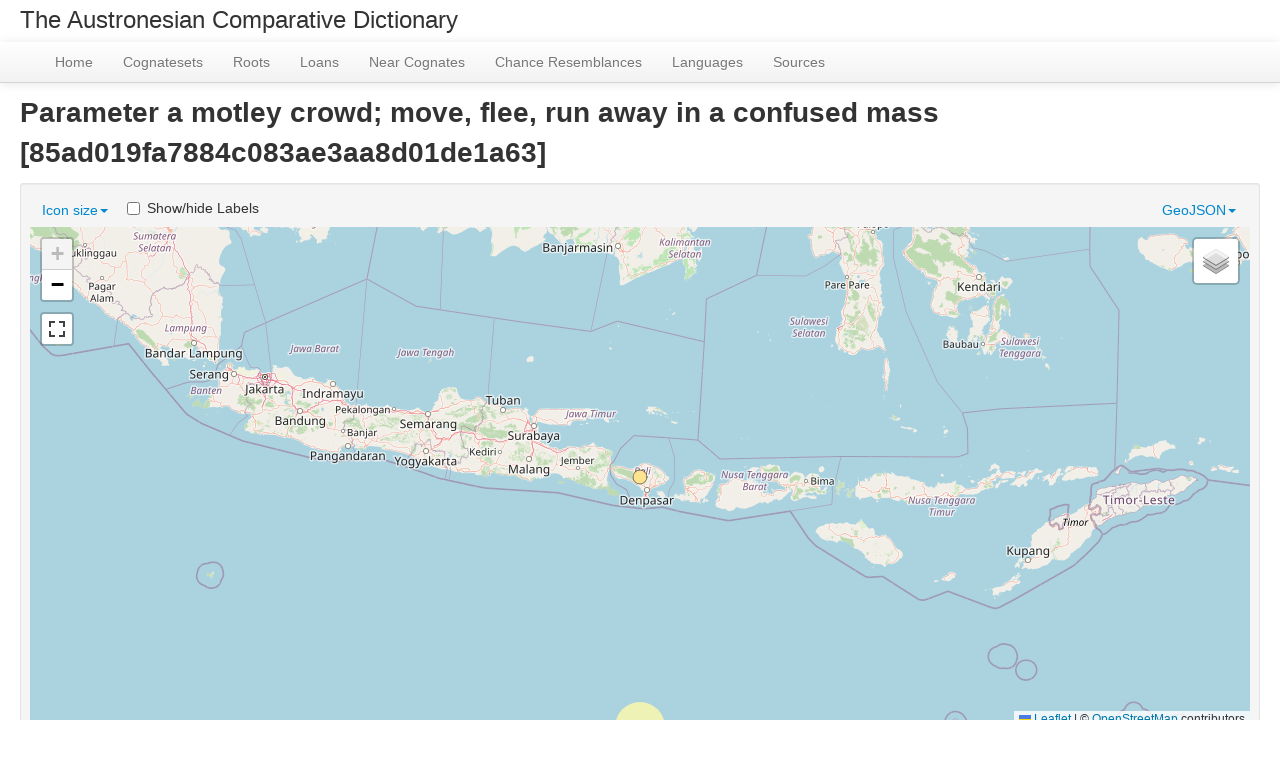

--- FILE ---
content_type: text/html; charset=utf-8
request_url: https://acd.clld.org/parameters/85ad019fa7884c083ae3aa8d01de1a63
body_size: 4258
content:
<!DOCTYPE html>
<html lang="en">
    
    
    <head>
        <meta charset="utf-8">
        <title>
            ACD - Austronesian Comparative Dictionary Online -
            Parameter a motley crowd; move, flee, run away in a confused mass [85ad019fa7884c083ae3aa8d01de1a63]
        </title>
        <meta name="viewport" content="width=device-width, initial-scale=1.0">
        <meta name="description" content="">
        <meta name="author" content="">
        <link rel="shortcut icon"
              href="https://acd.clld.org/clld-static/images/favicon.ico?v=09d100e13044a2eb539ec25f78d7a40a"
              type="image/x-icon" />

        <link href="https://acd.clld.org/clld-static/css/packed.f21c799f.css" rel="stylesheet">

        <script src="https://acd.clld.org/clld-static/js/packed.74d7fd0e.js"></script>

        <link rel="unapi-server" type="application/xml" title="unAPI" href="https://acd.clld.org/unapi">
        <script src="https://acd.clld.org/_js"></script>
         
    </head>
    <body id="r-parameter">
        
    <div style="font-size: x-large; margin-left: 20px; padding-top: 10px; margin-bottom: 0.5em">
            The Austronesian Comparative Dictionary
    </div>


        <div id="top" class="navbar navbar-static-top">
            <div class="navbar-inner">
                <div class="container-fluid">
                    <a class="btn btn-navbar" data-toggle="collapse" data-target=".nav-collapse">
                        <span class="icon-bar"></span>
                        <span class="icon-bar"></span>
                        <span class="icon-bar"></span>
                    </a>
                     
                    <div class="nav-collapse collapse">
                        <ul class="nav">
                        
                            <li id="menuitem_dataset" class="">
                                <a href="https://acd.clld.org/" title="Home">Home</a>
                            </li>
                        
                            <li id="menuitem_cognatesets" class="">
                                <a href="https://acd.clld.org/cognatesets" title="Cognatesets">Cognatesets</a>
                            </li>
                        
                            <li id="menuitem_roots" class="">
                                <a href="https://acd.clld.org/contributions/Root" title="Roots">Roots</a>
                            </li>
                        
                            <li id="menuitem_loans" class="">
                                <a href="https://acd.clld.org/contributions/Loan" title="Loans">Loans</a>
                            </li>
                        
                            <li id="menuitem_near" class="">
                                <a href="https://acd.clld.org/contributions/Near" title="Near Cognates">Near Cognates</a>
                            </li>
                        
                            <li id="menuitem_noise" class="">
                                <a href="https://acd.clld.org/contributions/Noise" title="Chance Resemblances">Chance Resemblances</a>
                            </li>
                        
                            <li id="menuitem_languages" class="">
                                <a href="https://acd.clld.org/languages" title="Languages">Languages</a>
                            </li>
                        
                            <li id="menuitem_sources" class="">
                                <a href="https://acd.clld.org/sources" title="Sources">Sources</a>
                            </li>
                        </ul>
                    
                    </div><!--/.nav-collapse -->
                </div>
            </div>
        </div>

        <div class="container-fluid">
            <abbr class="unapi-id" title="https%3A%2F%2Facd.clld.org%2Fparameters%2F85ad019fa7884c083ae3aa8d01de1a63"></abbr>
                <div class="row-fluid">
                    <div class="span12">
                    










<h2>Parameter a motley crowd; move, flee, run away in a confused mass [85ad019fa7884c083ae3aa8d01de1a63]</h2>


<div style="clear: both"/>
<div class="well well-small" id="map-container">
    <ul class="nav nav-pills">
        <li class="dropdown" id="legend-iconsize"><a class="dropdown-toggle" data-toggle="dropdown" href="#" id="legend-iconsize-opener">Icon size<b class="caret"></b></a><ul class="dropdown-menu" id="legend-iconsize-container"><li><label class="radio" style="margin-left: 5px; margin-right: 5px;"><input name="iconsize" onclick="CLLD.mapResizeIcons(&#34;map&#34;)" type="radio" value="15" /><img height="15" src="[data-uri]" width="15" /></label></li><li><label class="radio" style="margin-left: 5px; margin-right: 5px;"><input name="iconsize" onclick="CLLD.mapResizeIcons(&#34;map&#34;)" type="radio" value="20" /><img height="20" src="[data-uri]" width="20" /></label></li><li><label class="radio" style="margin-left: 5px; margin-right: 5px;"><input checked="checked" name="iconsize" onclick="CLLD.mapResizeIcons(&#34;map&#34;)" type="radio" value="30" /><img height="30" src="[data-uri]" width="30" /></label></li><li><label class="radio" style="margin-left: 5px; margin-right: 5px;"><input name="iconsize" onclick="CLLD.mapResizeIcons(&#34;map&#34;)" type="radio" value="40" /><img height="40" src="[data-uri]" width="40" /></label></li></ul></li>
        <li class="dropdown pull-right" id="legend-geojson"><a class="dropdown-toggle" data-toggle="dropdown" href="#" id="legend-geojson-opener">GeoJSON<b class="caret"></b></a><ul class="dropdown-menu" id="legend-geojson-container"><li><a href="https://acd.clld.org/parameters/85ad019fa7884c083ae3aa8d01de1a63.geojson" onclick="return CLLD.mapShowGeojson(&#34;map&#34;, &#34;85ad019fa7884c083ae3aa8d01de1a63&#34;);">a motley crowd; move, flee, run away in a confused mass [85ad019fa7884c083ae3aa8d01de1a63]</a></li></ul></li>
        <li>
            <label class="checkbox inline" style="margin-left: 5px; margin-right: 5px;">
                <input id="map-label-visiblity" type="checkbox" class="inline" onclick='CLLD.mapToggleLabels("map", this)'>
                Show/hide Labels
            </label>
        </li>
    </ul>
    <div id="map" style="width: 100%; height: 500px;"> </div>
    <script>
    $(window).load(function() {
        CLLD.map("map", {"85ad019fa7884c083ae3aa8d01de1a63": "https://acd.clld.org/parameters/85ad019fa7884c083ae3aa8d01de1a63.geojson"}, {"resize_direction": "s", "info_query": {"parameter": 6755}, "hash": true});
    });
    $('.dropdown-menu .stay-open').click(function(e) {
        e.stopPropagation();
    });
    </script>
</div>


<table id="Forms" cellpadding="0" cellspacing="0" border="0" class="table table-bordered order-column compact stripe">
    <thead>
        <tr>
                    <th>Details</th>
                    <th>Language</th>
                    <th>Value</th>
                    <th>Source</th>
                    <th></th>
        </tr>
    </thead>
    <thead>
        <tr>
                <th style="text-align: left;">
                        <input type="text" name="d" id="dt-filter-d" value="" class="search_init control" style="display: none;"/>
                </th>
                <th style="text-align: left;">
                            <input type="text" name="language" id="dt-filter-language" value="" placeholder="Search" class="input-small control" />
                </th>
                <th style="text-align: left;">
                            <input type="text" name="value" id="dt-filter-value" value="" placeholder="Search" class="input-small control" />
                </th>
                <th style="text-align: left;">
                        <input type="text" name="source" id="dt-filter-source" value="" class="search_init control" style="display: none;"/>
                </th>
                <th style="text-align: left;">
                        <input type="text" name="m" id="dt-filter-m" value="" class="search_init control" style="display: none;"/>
                </th>
        </tr>
    </thead>
    <tbody>
    </tbody>
</table>
<script>
$(document).ready(function() {
    CLLD.DataTable.init("Forms", "<div class=\"\"><button class=\"btn btn-info dl-widget-IIndex\" data-content=\"&lt;div&gt;&lt;dl&gt;&lt;p&gt;Columns containing numeric data may be filtered giving an upper and/or lower bound in the form &amp;#34;&amp;lt;5&amp;#34; or a range in the form &amp;#34;-2..20&amp;#34;.&lt;/p&gt;&lt;/dl&gt;&lt;/div&gt;\" type=\"button\"><i class=\"icon-info-sign icon-white\"></i></button></div>", {"language": {"paginate": {"next": "Next", "previous": "Previous", "first": "First", "last": "Last"}, "emptyTable": "No data available in table", "info": "Showing _START_ to _END_ of _TOTAL_ entries", "infoEmpty": "Showing 0 to 0 of 0 entries", "infoFiltered": "(filtered from _MAX_ total entries)", "lengthMenu": "Show _MENU_ entries", "loadingRecords": "Loading...", "processing": "Processing...", "search": "Search:", "zeroRecords": "No matching records found"}, "bServerSide": true, "bProcessing": true, "sDom": "<'dt-before-table row-fluid'<'span4'i><'span6'p><'span2'f<'Forms-toolbar'>>r>t<'span4'i><'span6'p>", "bAutoWidth": false, "sPaginationType": "bootstrap", "aoColumns": [{"sName": "d", "sTitle": "Details", "bSearchable": false, "bSortable": false, "sClass": "center", "sType": "html"}, {"sName": "language", "sTitle": "Language"}, {"sName": "value", "sTitle": "Value"}, {"sName": "source", "sTitle": "Source", "bSearchable": false, "bSortable": false}, {"sName": "m", "sTitle": "", "bSearchable": false, "bSortable": false}], "iDisplayLength": 100, "aLengthMenu": [[50, 100, 200], [50, 100, 200]], "sAjaxSource": "https://acd.clld.org/values?parameter=85ad019fa7884c083ae3aa8d01de1a63"});
});
</script>
<script>    $(document).ready(function() {
        $('.dl-widget-IIndex').clickover({
            html: true,
            title: 'Column information',
            placement: 'left',
            trigger: 'click'
        });
    });</script>


                    </div>
                </div>
            <div class="row-fluid">
                <div class="span12">
                <footer>
                
                    <div class="row-fluid" style="padding-top: 15px; border-top: 1px solid black;">
                        <div class="span3">
                            <a href="http://www.eva.mpg.de"
                               title="Max Planck Institute for Evolutionary Anthropology, Leipzig">
                                <img width="80" src="https://acd.clld.org/clldmpg-static/minerva.png" />
                            </a>
                        </div>
                        <div class="span6" style="text-align: center;">
                            
                            <a rel="license" href="http://creativecommons.org/licenses/by/4.0/">
                                <img alt="License" style="border-width:0" src="https://acd.clld.org/clld-static/images/cc-by.png" />
                            </a>
                            <br />
                            
                            <span class="Dataset" href="http://purl.org/dc/dcmitype/Dataset" property="dct:title" rel="dct:type" xmlns:dct="http://purl.org/dc/terms/">ACD - Austronesian Comparative Dictionary Online</span>
                            edited by
                            <span xmlns:cc="https://creativecommons.org/ns#"
                                  property="cc:attributionName"
                                  rel="cc:attributionURL">
                                Blust, Robert &amp; Trussel, Stephen &amp; Smith, Alexander D. &amp; Forkel, Robert
                           </span>
                            
                            <br />
                            is licensed under a
                            <a rel="license" href="http://creativecommons.org/licenses/by/4.0/">
                                Creative Commons Attribution 4.0 International License</a>.
                        </div>
                        <div class="span3" style="text-align: right;">
                                <a class="clld-privacy-policy" href="https://www.eva.mpg.de/privacy-policy.html">Privacy Policy</a><br/>
                            <a class="clld-disclaimer" href="https://acd.clld.org/legal">Disclaimer</a>
                            <br/>
                            <a href="https://github.com/clld/acd">
                                <i class="icon-share">&nbsp;</i>
                                Application source
                                    (bb11b7b)
                                on<br/>
                                <img height="25" src="https://acd.clld.org/clld-static/images/GitHub_Logo.png" />
                            </a>
                        </div>
                    </div>
                
                </footer>
                </div>
            </div>
        </div>

        <div id="Modal" class="modal hide fade" tabindex="-1" role="dialog" aria-labelledby="ModalLabel" aria-hidden="true">
            <div class="modal-header">
                <button type="button" class="close" data-dismiss="modal" aria-hidden="true">×</button>
                <h3 id="ModalLabel"></h3>
            </div>
            <div id="ModalBody" class="modal-body">
            </div>
        </div>

        <script>
             
        </script>
    </body>
</html>


--- FILE ---
content_type: text/javascript; charset=UTF-8
request_url: https://acd.clld.org/_js
body_size: 4265
content:
CLLD.base_url = "https://acd.clld.org";
CLLD.query_params = {};
CLLD.routes["__files/"] = "files/*subpath";
CLLD.routes["__clld-static/"] = "clld-static/*subpath";
CLLD.routes["__static/"] = "static/*subpath";
CLLD.routes["_js"] = "/_js";
CLLD.routes["_js_alt"] = "/_js.{ext}";
CLLD.routes["_raise"] = "/_raise";
CLLD.routes["_raise_alt"] = "/_raise.{ext}";
CLLD.routes["_ping"] = "/_ping";
CLLD.routes["_ping_alt"] = "/_ping.{ext}";
CLLD.routes["robots"] = "/robots.txt";
CLLD.routes["robots_alt"] = "/robots.txt.{ext}";
CLLD.routes["sitemapindex"] = "/sitemap.xml";
CLLD.routes["sitemapindex_alt"] = "/sitemap.xml.{ext}";
CLLD.routes["sitemap"] = "/sitemap.{rsc}.{n}.xml";
CLLD.routes["sitemap_alt"] = "/sitemap.{rsc}.{n}.xml.{ext}";
CLLD.routes["resourcemap"] = "/resourcemap.json";
CLLD.routes["select_combination"] = "/_select_combination";
CLLD.routes["select_combination_alt"] = "/_select_combination.{ext}";
CLLD.routes["unapi"] = "/unapi";
CLLD.routes["unapi_alt"] = "/unapi.{ext}";
CLLD.routes["olac"] = "/olac";
CLLD.routes["olac_alt"] = "/olac.{ext}";
CLLD.routes["dataset"] = "/";
CLLD.routes["dataset_alt"] = "/void.{ext}";
CLLD.routes["contribution"] = "/contributions/{id}";
CLLD.routes["contribution_alt"] = "/contributions/{id}.{ext}";
CLLD.routes["contributions"] = "/contributions";
CLLD.routes["contributions_alt"] = "/contributions.{ext}";
CLLD.routes["parameter"] = "/parameters/{id}";
CLLD.routes["parameter_alt"] = "/parameters/{id}.{ext}";
CLLD.routes["parameters"] = "/parameters";
CLLD.routes["parameters_alt"] = "/parameters.{ext}";
CLLD.routes["language"] = "/languages/{id}";
CLLD.routes["language_alt"] = "/languages/{id}.{ext}";
CLLD.routes["languages"] = "/languages";
CLLD.routes["languages_alt"] = "/languages.{ext}";
CLLD.routes["contributor"] = "/contributors/{id}";
CLLD.routes["contributor_alt"] = "/contributors/{id}.{ext}";
CLLD.routes["contributors"] = "/contributors";
CLLD.routes["contributors_alt"] = "/contributors.{ext}";
CLLD.routes["source"] = "/sources/{id}";
CLLD.routes["source_alt"] = "/sources/{id}.{ext}";
CLLD.routes["sources"] = "/sources";
CLLD.routes["sources_alt"] = "/sources.{ext}";
CLLD.routes["sentence"] = "/sentences/{id}";
CLLD.routes["sentence_alt"] = "/sentences/{id}.{ext}";
CLLD.routes["sentences"] = "/sentences";
CLLD.routes["sentences_alt"] = "/sentences.{ext}";
CLLD.routes["valueset"] = "/valuesets/{id}";
CLLD.routes["valueset_alt"] = "/valuesets/{id}.{ext}";
CLLD.routes["valuesets"] = "/valuesets";
CLLD.routes["valuesets_alt"] = "/valuesets.{ext}";
CLLD.routes["value"] = "/values/{id}";
CLLD.routes["value_alt"] = "/values/{id}.{ext}";
CLLD.routes["values"] = "/values";
CLLD.routes["values_alt"] = "/values.{ext}";
CLLD.routes["unitparameter"] = "/unitparameters/{id}";
CLLD.routes["unitparameter_alt"] = "/unitparameters/{id}.{ext}";
CLLD.routes["unitparameters"] = "/unitparameters";
CLLD.routes["unitparameters_alt"] = "/unitparameters.{ext}";
CLLD.routes["unit"] = "/units/{id}";
CLLD.routes["unit_alt"] = "/units/{id}.{ext}";
CLLD.routes["units"] = "/units";
CLLD.routes["units_alt"] = "/units.{ext}";
CLLD.routes["unitvalue"] = "/unitvalues/{id}";
CLLD.routes["unitvalue_alt"] = "/unitvalues/{id}.{ext}";
CLLD.routes["unitvalues"] = "/unitvalues";
CLLD.routes["unitvalues_alt"] = "/unitvalues.{ext}";
CLLD.routes["combination"] = "/combinations/{id}";
CLLD.routes["combination_alt"] = "/combinations/{id}.{ext}";
CLLD.routes["about"] = "/about";
CLLD.routes["about_alt"] = "/about.{ext}";
CLLD.routes["legal"] = "/legal";
CLLD.routes["legal_alt"] = "/legal.{ext}";
CLLD.routes["download"] = "/download";
CLLD.routes["download_alt"] = "/download.{ext}";
CLLD.routes["contact"] = "/contact";
CLLD.routes["contact_alt"] = "/contact.{ext}";
CLLD.routes["__clld-cognacy-plugin-static/"] = "clld-cognacy-plugin-static/*subpath";
CLLD.routes["cognateset"] = "/cognatesets/{id}";
CLLD.routes["cognateset_alt"] = "/cognatesets/{id}.{ext}";
CLLD.routes["cognatesets"] = "/cognatesets";
CLLD.routes["cognatesets_alt"] = "/cognatesets.{ext}";
CLLD.routes["__clldmpg-static/"] = "clldmpg-static/*subpath";
CLLD.routes["formset"] = "/formsets/{id}";
CLLD.routes["formset_alt"] = "/formsets/{id}.{ext}";
CLLD.routes["formsets"] = "/formsets";
CLLD.routes["formsets_alt"] = "/formsets.{ext}";